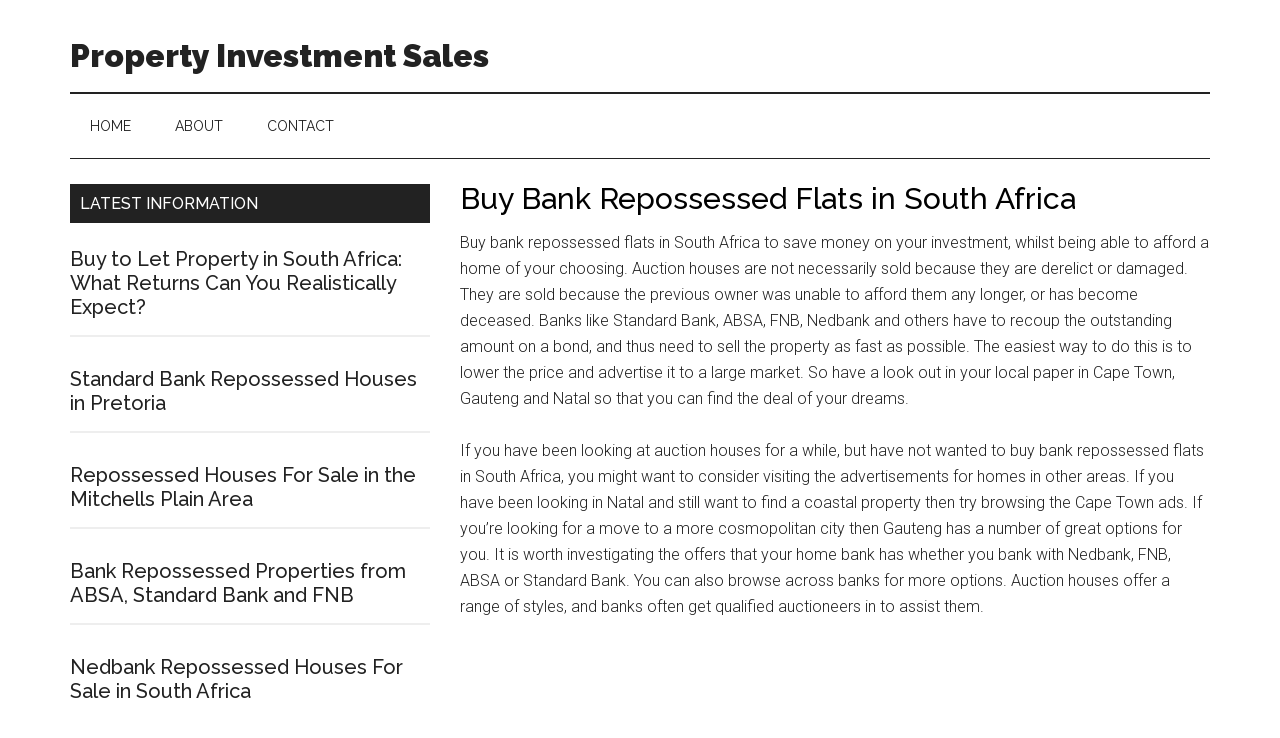

--- FILE ---
content_type: text/html; charset=utf-8
request_url: https://www.google.com/recaptcha/api2/aframe
body_size: 268
content:
<!DOCTYPE HTML><html><head><meta http-equiv="content-type" content="text/html; charset=UTF-8"></head><body><script nonce="gifwJnYsC-OhWkGXRnkRpA">/** Anti-fraud and anti-abuse applications only. See google.com/recaptcha */ try{var clients={'sodar':'https://pagead2.googlesyndication.com/pagead/sodar?'};window.addEventListener("message",function(a){try{if(a.source===window.parent){var b=JSON.parse(a.data);var c=clients[b['id']];if(c){var d=document.createElement('img');d.src=c+b['params']+'&rc='+(localStorage.getItem("rc::a")?sessionStorage.getItem("rc::b"):"");window.document.body.appendChild(d);sessionStorage.setItem("rc::e",parseInt(sessionStorage.getItem("rc::e")||0)+1);localStorage.setItem("rc::h",'1769481033955');}}}catch(b){}});window.parent.postMessage("_grecaptcha_ready", "*");}catch(b){}</script></body></html>